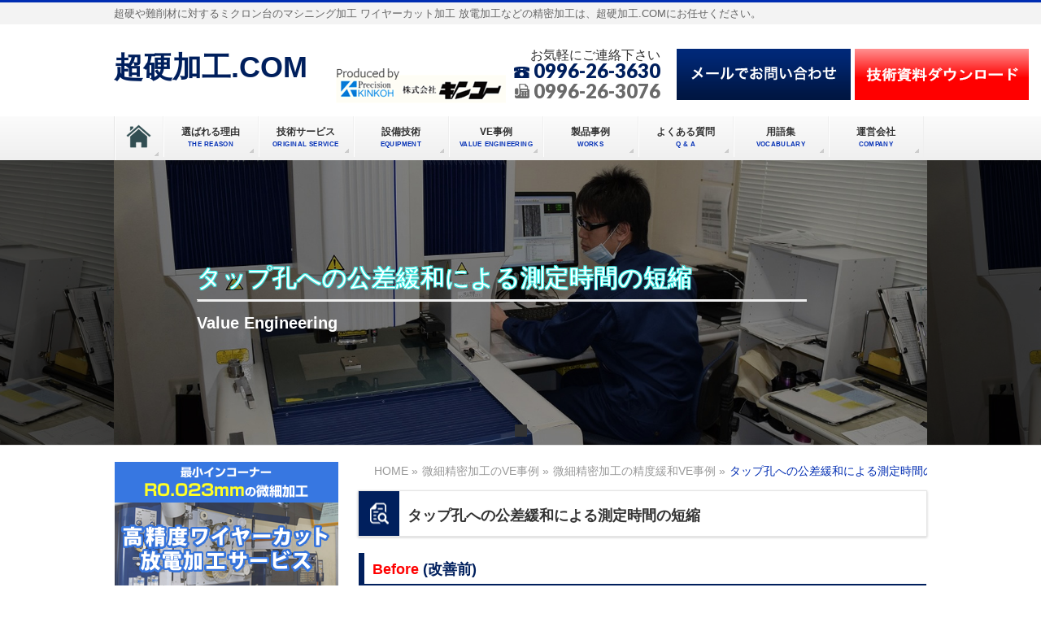

--- FILE ---
content_type: text/html; charset=UTF-8
request_url: https://www.micro-and-precision-products.com/point/%E3%82%BF%E3%83%83%E3%83%97%E5%AD%94%E3%81%B8%E3%81%AE%E5%85%AC%E5%B7%AE%E7%B7%A9%E5%92%8C%E3%81%AB%E3%82%88%E3%82%8B%E6%B8%AC%E5%AE%9A%E6%99%82%E9%96%93%E3%81%AE%E7%9F%AD%E7%B8%AE/
body_size: 18911
content:
<!DOCTYPE html>
<!--[if IE]>
<meta http-equiv="X-UA-Compatible" content="IE=Edge">
<![endif]-->
<!-- <html xmlns:fb="http://ogp.me/ns/fb#" > -->
<html lang="ja">
<head>

<!-- Google Tag Manager -->
<script>(function(w,d,s,l,i){w[l]=w[l]||[];w[l].push({'gtm.start':
new Date().getTime(),event:'gtm.js'});var f=d.getElementsByTagName(s)[0],
j=d.createElement(s),dl=l!='dataLayer'?'&l='+l:'';j.async=true;j.src=
'https://www.googletagmanager.com/gtm.js?id='+i+dl;f.parentNode.insertBefore(j,f);
})(window,document,'script','dataLayer','GTM-KVRPLM4J');</script>
<!-- End Google Tag Manager -->

<meta charset="UTF-8" />
<title>タップ孔への公差緩和による測定時間の短縮 ｜ 精密加工の(株)キンコー｜超硬加工.COM</title>
<link rel="start" href="https://www.micro-and-precision-products.com" title="HOME" />

<!--[if lte IE 8]>
<link rel="stylesheet" type="text/css" media="all" href="https://www.micro-and-precision-products.com/wp-content/themes/biz-vektor-child/style_oldie.css" />
<![endif]-->
<meta id="viewport" name="viewport" content="width=device-width, initial-scale=1">
<!--[if lt IE 9]><script src="https://www.micro-and-precision-products.com/wp-content/themes/biz-vektor/js/html5.js"></script><![endif]-->

<style type="text/css" media="screen">@import "https://www.micro-and-precision-products.com/wp-content/plugins/wp-custom-fields-search/templates/searchforms.css";</style>

<!-- All in One SEO Pack 2.4.3 by Michael Torbert of Semper Fi Web Design[616,654] -->
<meta name="description"  content="超硬加工.COMは超硬、難削材、レアメタルの超精密加工、微細孔加工、微細溝加工についての技術専門サイトです。タップ孔への公差緩和による測定時間の短縮のVE事例をイラストと解説付きで紹介します。" />

<meta name="keywords"  content="精密,微細,加工,タップ,測定" />

<link rel="canonical" href="https://www.micro-and-precision-products.com/point/%e3%82%bf%e3%83%83%e3%83%97%e5%ad%94%e3%81%b8%e3%81%ae%e5%85%ac%e5%b7%ae%e7%b7%a9%e5%92%8c%e3%81%ab%e3%82%88%e3%82%8b%e6%b8%ac%e5%ae%9a%e6%99%82%e9%96%93%e3%81%ae%e7%9f%ad%e7%b8%ae/" />
<!-- /all in one seo pack -->
<link rel='dns-prefetch' href='//fonts.googleapis.com' />
<link rel='dns-prefetch' href='//s.w.org' />
<link rel="alternate" type="application/rss+xml" title="超硬加工.COM &raquo; フィード" href="https://www.micro-and-precision-products.com/feed/" />
<link rel="alternate" type="application/rss+xml" title="超硬加工.COM &raquo; コメントフィード" href="https://www.micro-and-precision-products.com/comments/feed/" />
<style type="text/css">.keyColorBG,.keyColorBGh:hover,.keyColor_bg,.keyColor_bg_hover:hover{background-color: #5ead3c;}.keyColorCl,.keyColorClh:hover,.keyColor_txt,.keyColor_txt_hover:hover{color: #5ead3c;}.keyColorBd,.keyColorBdh:hover,.keyColor_border,.keyColor_border_hover:hover{border-color: #5ead3c;}.color_keyBG,.color_keyBGh:hover,.color_key_bg,.color_key_bg_hover:hover{background-color: #5ead3c;}.color_keyCl,.color_keyClh:hover,.color_key_txt,.color_key_txt_hover:hover{color: #5ead3c;}.color_keyBd,.color_keyBdh:hover,.color_key_border,.color_key_border_hover:hover{border-color: #5ead3c;}</style>
		<script type="text/javascript">
			window._wpemojiSettings = {"baseUrl":"https:\/\/s.w.org\/images\/core\/emoji\/2\/72x72\/","ext":".png","svgUrl":"https:\/\/s.w.org\/images\/core\/emoji\/2\/svg\/","svgExt":".svg","source":{"concatemoji":"https:\/\/www.micro-and-precision-products.com\/wp-includes\/js\/wp-emoji-release.min.js?ver=4.6.29"}};
			!function(e,o,t){var a,n,r;function i(e){var t=o.createElement("script");t.src=e,t.type="text/javascript",o.getElementsByTagName("head")[0].appendChild(t)}for(r=Array("simple","flag","unicode8","diversity","unicode9"),t.supports={everything:!0,everythingExceptFlag:!0},n=0;n<r.length;n++)t.supports[r[n]]=function(e){var t,a,n=o.createElement("canvas"),r=n.getContext&&n.getContext("2d"),i=String.fromCharCode;if(!r||!r.fillText)return!1;switch(r.textBaseline="top",r.font="600 32px Arial",e){case"flag":return(r.fillText(i(55356,56806,55356,56826),0,0),n.toDataURL().length<3e3)?!1:(r.clearRect(0,0,n.width,n.height),r.fillText(i(55356,57331,65039,8205,55356,57096),0,0),a=n.toDataURL(),r.clearRect(0,0,n.width,n.height),r.fillText(i(55356,57331,55356,57096),0,0),a!==n.toDataURL());case"diversity":return r.fillText(i(55356,57221),0,0),a=(t=r.getImageData(16,16,1,1).data)[0]+","+t[1]+","+t[2]+","+t[3],r.fillText(i(55356,57221,55356,57343),0,0),a!=(t=r.getImageData(16,16,1,1).data)[0]+","+t[1]+","+t[2]+","+t[3];case"simple":return r.fillText(i(55357,56835),0,0),0!==r.getImageData(16,16,1,1).data[0];case"unicode8":return r.fillText(i(55356,57135),0,0),0!==r.getImageData(16,16,1,1).data[0];case"unicode9":return r.fillText(i(55358,56631),0,0),0!==r.getImageData(16,16,1,1).data[0]}return!1}(r[n]),t.supports.everything=t.supports.everything&&t.supports[r[n]],"flag"!==r[n]&&(t.supports.everythingExceptFlag=t.supports.everythingExceptFlag&&t.supports[r[n]]);t.supports.everythingExceptFlag=t.supports.everythingExceptFlag&&!t.supports.flag,t.DOMReady=!1,t.readyCallback=function(){t.DOMReady=!0},t.supports.everything||(a=function(){t.readyCallback()},o.addEventListener?(o.addEventListener("DOMContentLoaded",a,!1),e.addEventListener("load",a,!1)):(e.attachEvent("onload",a),o.attachEvent("onreadystatechange",function(){"complete"===o.readyState&&t.readyCallback()})),(a=t.source||{}).concatemoji?i(a.concatemoji):a.wpemoji&&a.twemoji&&(i(a.twemoji),i(a.wpemoji)))}(window,document,window._wpemojiSettings);
		</script>
		<style type="text/css">
img.wp-smiley,
img.emoji {
	display: inline !important;
	border: none !important;
	box-shadow: none !important;
	height: 1em !important;
	width: 1em !important;
	margin: 0 .07em !important;
	vertical-align: -0.1em !important;
	background: none !important;
	padding: 0 !important;
}
</style>
<link rel='stylesheet' id='siteorigin-panels-front-css'  href='https://www.micro-and-precision-products.com/wp-content/plugins/siteorigin-panels/css/front.css?ver=2.4.17' type='text/css' media='all' />
<link rel='stylesheet' id='contact-form-7-css'  href='https://www.micro-and-precision-products.com/wp-content/plugins/contact-form-7/includes/css/styles.css?ver=5.0' type='text/css' media='all' />
<link rel='stylesheet' id='wp-pagenavi-css'  href='https://www.micro-and-precision-products.com/wp-content/plugins/wp-pagenavi/pagenavi-css.css?ver=2.70' type='text/css' media='all' />
<link rel='stylesheet' id='Biz_Vektor_common_style-css'  href='https://www.micro-and-precision-products.com/wp-content/themes/biz-vektor/css/bizvektor_common_min.css?ver=1.8.23' type='text/css' media='all' />
<link rel='stylesheet' id='Biz_Vektor_Design_style-css'  href='https://www.micro-and-precision-products.com/wp-content/themes/biz-vektor/design_skins/002/002.css?ver=1.8.23' type='text/css' media='all' />
<link rel='stylesheet' id='Biz_Vektor_plugin_sns_style-css'  href='https://www.micro-and-precision-products.com/wp-content/themes/biz-vektor/plugins/sns/style_bizvektor_sns.css?ver=4.6.29' type='text/css' media='all' />
<link rel='stylesheet' id='Biz_Vektor_add_web_fonts-css'  href='//fonts.googleapis.com/css?family=Droid+Sans%3A700%7CLato%3A900%7CAnton&#038;ver=4.6.29' type='text/css' media='all' />
<link rel='stylesheet' id='slimbox2-css'  href='https://www.micro-and-precision-products.com/wp-content/plugins/wp-slimbox2/css/slimbox2.css?ver=1.1' type='text/css' media='screen' />
<script type='text/javascript' src='https://www.micro-and-precision-products.com/wp-includes/js/jquery/jquery.js?ver=1.12.4'></script>
<script type='text/javascript' src='https://www.micro-and-precision-products.com/wp-includes/js/jquery/jquery-migrate.min.js?ver=1.4.1'></script>
<script type='text/javascript' src='https://www.micro-and-precision-products.com/wp-content/plugins/wp-slimbox2/javascript/slimbox2.js?ver=2.04'></script>
<script type='text/javascript'>
/* <![CDATA[ */
var slimbox2_options = {"autoload":"1","overlayColor":"#000000","loop":"","overlayOpacity":"0.8","overlayFadeDuration":"400","resizeDuration":"400","resizeEasing":"swing","initialWidth":"250","initialHeight":"250","imageFadeDuration":"400","captionAnimationDuration":"400","caption":"el.title || el.firstChild.alt || el.firstChild.title || el.href || el.href","url":"1","selector":"div.entry-content, div.gallery, div.entry, div.post, div#page, body","counterText":"Image {x} of {y}","closeKeys":"27,88,67","previousKeys":"37,80","nextKeys":"39,78","prev":"https:\/\/www.micro-and-precision-products.com\/wp-content\/plugins\/wp-slimbox2\/images\/default\/prevlabel.gif","next":"https:\/\/www.micro-and-precision-products.com\/wp-content\/plugins\/wp-slimbox2\/images\/default\/nextlabel.gif","close":"https:\/\/www.micro-and-precision-products.com\/wp-content\/plugins\/wp-slimbox2\/images\/default\/closelabel.gif","picasaweb":"","flickr":"","mobile":""};
/* ]]> */
</script>
<script type='text/javascript' src='https://www.micro-and-precision-products.com/wp-content/plugins/wp-slimbox2/javascript/slimbox2_autoload.js?ver=1.0.4b'></script>
<link rel='https://api.w.org/' href='https://www.micro-and-precision-products.com/wp-json/' />
<link rel="EditURI" type="application/rsd+xml" title="RSD" href="https://www.micro-and-precision-products.com/xmlrpc.php?rsd" />
<link rel="wlwmanifest" type="application/wlwmanifest+xml" href="https://www.micro-and-precision-products.com/wp-includes/wlwmanifest.xml" /> 
<link rel='prev' title='表面処理による耐摩耗性の向上' href='https://www.micro-and-precision-products.com/point/%e8%a1%a8%e9%9d%a2%e5%87%a6%e7%90%86%e3%81%ab%e3%82%88%e3%82%8b%e8%80%90%e6%91%a9%e8%80%97%e6%80%a7%e3%81%ae%e5%90%91%e4%b8%8a/' />
<link rel='next' title='面粗度の緩和による工程短縮' href='https://www.micro-and-precision-products.com/point/%e9%9d%a2%e7%b2%97%e5%ba%a6%e3%81%ae%e7%b7%a9%e5%92%8c%e3%81%ab%e3%82%88%e3%82%8b%e5%b7%a5%e7%a8%8b%e7%9f%ad%e7%b8%ae/' />
<link rel='shortlink' href='https://www.micro-and-precision-products.com/?p=4084' />
<link rel="alternate" type="application/json+oembed" href="https://www.micro-and-precision-products.com/wp-json/oembed/1.0/embed?url=https%3A%2F%2Fwww.micro-and-precision-products.com%2Fpoint%2F%25e3%2582%25bf%25e3%2583%2583%25e3%2583%2597%25e5%25ad%2594%25e3%2581%25b8%25e3%2581%25ae%25e5%2585%25ac%25e5%25b7%25ae%25e7%25b7%25a9%25e5%2592%258c%25e3%2581%25ab%25e3%2582%2588%25e3%2582%258b%25e6%25b8%25ac%25e5%25ae%259a%25e6%2599%2582%25e9%2596%2593%25e3%2581%25ae%25e7%259f%25ad%25e7%25b8%25ae%2F" />
<link rel="alternate" type="text/xml+oembed" href="https://www.micro-and-precision-products.com/wp-json/oembed/1.0/embed?url=https%3A%2F%2Fwww.micro-and-precision-products.com%2Fpoint%2F%25e3%2582%25bf%25e3%2583%2583%25e3%2583%2597%25e5%25ad%2594%25e3%2581%25b8%25e3%2581%25ae%25e5%2585%25ac%25e5%25b7%25ae%25e7%25b7%25a9%25e5%2592%258c%25e3%2581%25ab%25e3%2582%2588%25e3%2582%258b%25e6%25b8%25ac%25e5%25ae%259a%25e6%2599%2582%25e9%2596%2593%25e3%2581%25ae%25e7%259f%25ad%25e7%25b8%25ae%2F&#038;format=xml" />
	<script>
		var lightbox_transition = 'elastic';
		var lightbox_speed = 800;
		var lightbox_fadeOut = 300;
		var lightbox_title = false;
		var lightbox_scalePhotos = true;
		var lightbox_scrolling = false;
		var lightbox_opacity = 0.201;
		var lightbox_open = false;
		var lightbox_returnFocus = true;
		var lightbox_trapFocus = true;
		var lightbox_fastIframe = true;
		var lightbox_preloading = true;
		var lightbox_overlayClose = true;
		var lightbox_escKey = false;
		var lightbox_arrowKey = false;
		var lightbox_loop = true;
		var lightbox_closeButton = true;
		var lightbox_previous = "previous";
		var lightbox_next = "next";
		var lightbox_close = "close";
		var lightbox_html = false;
		var lightbox_photo = false;
		var lightbox_width = '';
		var lightbox_height = '';
		var lightbox_innerWidth = 'false';
		var lightbox_innerHeight = 'false';
		var lightbox_initialWidth = '300';
		var lightbox_initialHeight = '100';

		var maxwidth = jQuery(window).width();

		if (maxwidth >768) {
			maxwidth =768;
		}

		var lightbox_maxWidth = 768;
		var lightbox_maxHeight = 500;

		var lightbox_slideshow = false;
		var lightbox_slideshowSpeed = 2500;
		var lightbox_slideshowAuto = true;
		var lightbox_slideshowStart = "start slideshow";
		var lightbox_slideshowStop = "stop slideshow";
		var lightbox_fixed = true;
		var lightbox_top, lightbox_bottom, lightbox_left, lightbox_right;

				lightbox_top = false;
		lightbox_bottom = false;
		lightbox_left = false;
		lightbox_right = false;
		
		var lightbox_reposition = false;
		var lightbox_retinaImage = true;
		var lightbox_retinaUrl = false;
		var lightbox_retinaSuffix = "@2x.$1";
		jQuery(window).load(function() {
			var title;
			jQuery('a.cboxElement').click(function() {
				title = jQuery(this).find('img').attr('alt') && lightbox_title ? jQuery(this).find('img').attr('alt') : '';
				setTimeout(function() {
					jQuery('#cboxContent #cboxTitle').text(title);
				}, 1000);
			});
			jQuery('#cboxNext,#cboxPrevious').click(function() {
				setTimeout(function() {
					var src = jQuery('img.cboxPhoto').attr('src');
					jQuery('a.cboxElement').each(function() {
						if (jQuery(this).attr('href') === src) {
							title = lightbox_title ? jQuery(this).find('img').attr('alt') : '';
							jQuery('#cboxContent #cboxTitle').text(title);
						}
					});
				}, 1000);
			});
			jQuery('body').on('click', '#cboxLoadedContent img', function() {
				setTimeout(function() {
					var src = jQuery('img.cboxPhoto').attr('src');
					jQuery('a.cboxElement').each(function() {
						if (jQuery(this).attr('href') === src) {
							title = lightbox_title ? jQuery(this).find('img').attr('alt') : '';
							jQuery('#cboxContent #cboxTitle').text(title);
						}
					});
				}, 1000);
			});
		});
	</script>
	<!-- [  OGP ] -->
<meta property="og:site_name" content="超硬加工.COM" />
<meta property="og:url" content="https://www.micro-and-precision-products.com/point/%e3%82%bf%e3%83%83%e3%83%97%e5%ad%94%e3%81%b8%e3%81%ae%e5%85%ac%e5%b7%ae%e7%b7%a9%e5%92%8c%e3%81%ab%e3%82%88%e3%82%8b%e6%b8%ac%e5%ae%9a%e6%99%82%e9%96%93%e3%81%ae%e7%9f%ad%e7%b8%ae/" />
<meta property="fb:app_id" content="" />
<meta property="og:type" content="article" />
<meta property="og:title" content="タップ孔への公差緩和による測定時間の短縮 | 超硬加工.COM" />
<meta property="og:description" content="超硬や難削材に対するミクロン台のマシニング加工 ワイヤーカット加工 放電加工などの精密加工は、超硬加工.COMにお任せください。" />
<!-- [ / OGP ] -->
<!--[if lte IE 8]>
<link rel="stylesheet" type="text/css" media="all" href="https://www.micro-and-precision-products.com/wp-content/themes/biz-vektor/design_skins/002/002_oldie.css" />
<![endif]-->
<link rel="pingback" href="https://www.micro-and-precision-products.com/xmlrpc.php" />

<style type="text/css">
/*-------------------------------------------*/
/*	font
/*-------------------------------------------*/
h1,h2,h3,h4,h4,h5,h6,#header #site-title,#pageTitBnr #pageTitInner #pageTit,#content .leadTxt,#sideTower .localHead {font-family: "ヒラギノ角ゴ Pro W3","Hiragino Kaku Gothic Pro","メイリオ",Meiryo,Osaka,"ＭＳ Ｐゴシック","MS PGothic",sans-serif; }
#pageTitBnr #pageTitInner #pageTit { font-weight:lighter; }
#gMenu .menu li a strong {font-family: "ヒラギノ角ゴ Pro W3","Hiragino Kaku Gothic Pro","メイリオ",Meiryo,Osaka,"ＭＳ Ｐゴシック","MS PGothic",sans-serif; }
</style>
<link rel="stylesheet" href="https://www.micro-and-precision-products.com/wp-content/themes/biz-vektor-child/style.css" type="text/css" media="all" />
<style type="text/css">
@media (min-width: 970px) {

/*1カラム幅*/
.page-template-page-onecolumn #main #container {
width:800px;
}
}

/*1カラムヘッダー部なし*/
.page-template-page-onecolumn #headerTop,
.page-template-page-onecolumn #header{
display:none;
}

/*1カラム　ページタイトルなし*/
.page-template-page-onecolumn #pageTitBnr{
display:none;
}

/*1カラム　パンくずリストなし*/
.page-template-page-onecolumn #panList{
display:none;
}</style>
	<script type="text/javascript" src="https://ajax.googleapis.com/ajax/libs/jquery/1.9.1/jquery.min.js"></script>
<script type="text/javascript">
$(function(){
	$('a[href^=#]').click(function(){
		var speed = 800;
		var href= $(this).attr("href");
		var target = $(href == "#" || href == "" ? 'html' : href);
		var position = target.offset().top;
		$("html, body").animate({scrollTop:position}, speed, "swing");
		return false;
	});
});
</script>
<script type="text/javascript" src="https://www.micro-and-precision-products.com/wp-content/themes/biz-vektor/js/jquery.matchHeight.js"></script>
<script>
$(function(){
	 $('.entryTxtBox').matchHeight();
	 $('.content ul.campany li.campany').matchHeight();
	 $('.content ul.bunrui li.bunrui').matchHeight();
	 $('.content ul.campany li.campany h5').matchHeight();
});
</script>
<script>
$(function(){
    $setElm = $('.wideslider');
    baseWidth = 1000;
    baseHeight = 350;
    minWidth = 320;

    slideSpeed = 700;
    delayTime = 5000;
    easing = 'linear';
    autoPlay = '0'; // notAutoPlay = '0'

    flickMove = '0'; // notFlick = '0'

    btnOpacity = 0.5;
    pnOpacity = 0.5;

    ua = navigator.userAgent;

    $(window).load(function(){
        $setElm.find('img').css({display:'block'});
        $setElm.each(function(){
            var targetObj = $(this),
            wsSetTimer;

            targetObj.children('ul').wrapAll('<div class="wideslider_base"><div class="wideslider_wrap"></div><div class="slider_prev"></div><div class="slider_next"></div></div>');

            var findBase = targetObj.find('.wideslider_base'),
            findWrap = targetObj.find('.wideslider_wrap'),
            findPrev = targetObj.find('.slider_prev'),
            findNext = targetObj.find('.slider_next');

            var pagination = $('<div class="pagination"></div>');
            targetObj.append(pagination);

            var baseList = findWrap.find('li'),
            baseListLink = findWrap.find('li').children('a'),
            baseListCount = findWrap.find('li').length;

            baseList.each(function(i){
                $(this).css({width:(baseWidth),height:(baseHeight)});
                pagination.append('<a href="javascript:void(0);" class="pn'+(i+1)+'"></a>');
            });

            var findPagi = targetObj.find('.pagination');

            setSlide();
            function setSlide(){
                windowWidth = $(window).width();
                findList = findWrap.find('li');
                setParts = (findBase,findWrap,findPrev,findNext,$setElm);

                setWrapLeft = parseInt(findWrap.css('left'));
                setlistWidth = findList.find('img').width();
                setLeft = setWrapLeft / setlistWidth;

                if(windowWidth < baseWidth){
                    if(windowWidth > minWidth){
                        findList.css({width:(windowWidth)});
                        var reImgHeight = findList.find('img').height();
                        findList.css({height:(reImgHeight)});
                        setParts.css({height:(reImgHeight)});
                    } else if(windowWidth <= minWidth){
                        findList.css({width:(minWidth)});
                        var reImgHeight = findList.find('img').height();
                        findList.css({height:(reImgHeight)});
                        setParts.css({height:(reImgHeight)});
                    }
                } else if(windowWidth >= baseWidth){
                    findList.css({width:(baseWidth),height:(baseHeight)});
                    setParts.css({height:(baseHeight)});
                }

                setWidth = findList.find('img').width();
                setHeight = findList.find('img').height();
                baseWrapWidth = (setWidth)*(baseListCount);

                ulCount = findWrap.find('ul').length;
                if(ulCount == 1){
                    var makeClone = findWrap.children('ul');
                    makeClone.clone().prependTo(findWrap);
                    makeClone.clone().appendTo(findWrap);
                    findWrap.children('ul').eq('1').addClass('mainList');
                    var mainList = findWrap.find('.mainList').children('li');
                    mainList.eq('0').addClass('mainActive')

                    allListCount = findWrap.find('li').length;
                }
                allLWrapWidth = (setWidth)*(allListCount),
                posAdjust = ((windowWidth)-(setWidth))/2;

                findBase.css({left:(posAdjust),width:(setWidth),height:(setHeight)});
                findPrev.css({left:-(posAdjust),width:(posAdjust),height:(setHeight),opacity:(btnOpacity)});
                findNext.css({right:-(posAdjust),width:(posAdjust),height:(setHeight),opacity:(btnOpacity)});

                findWrap.css({width:(allLWrapWidth),height:(setHeight)});
                findWrap.children('ul').css({width:(baseWrapWidth),height:(setHeight)});

                posResetNext = -(baseWrapWidth)*2,
                posResetPrev = -(baseWrapWidth)+(setWidth);

                adjLeft = setWidth * setLeft;
                findWrap.css({left:(adjLeft)});

            }
            findWrap.css({left:-(baseWrapWidth)});

            var pnPoint = pagination.children('a'),
            pnFirst = pagination.children('a:first'),
            pnLast = pagination.children('a:last'),
            pnCount = pagination.children('a').length;

            if(ua.search(/iPhone/) != -1 || ua.search(/iPad/) != -1 || ua.search(/iPod/) != -1 || ua.search(/Android/) != -1){
                pnPoint.css({opacity:(pnOpacity)});
            } else {
                pnPoint.css({opacity:(pnOpacity)}).hover(function(){
                    $(this).stop().animate({opacity:'1'},300);
                }, function(){
                    $(this).stop().animate({opacity:(pnOpacity)},300);
                });
            }

            pnFirst.addClass('active');
            pnPoint.click(function(){
                if(autoPlay == '1'){clearInterval(wsSetTimer);}
                var setNum = pnPoint.index(this),
                moveLeft = ((setWidth)*(setNum))+baseWrapWidth;
                findWrap.stop().animate({left: -(moveLeft)},slideSpeed,easing);
                pnPoint.removeClass('active');
                $(this).addClass('active');
                activePos();
                if(autoPlay == '1'){wsTimer();}
            });

            if(autoPlay == '1'){wsTimer();}

            function wsTimer(){
                wsSetTimer = setInterval(function(){
                    findNext.click();
                },delayTime);
            }
            findNext.click(function(){
                findWrap.not(':animated').each(function(){
                    if(autoPlay == '1'){clearInterval(wsSetTimer);}
                    var posLeft = parseInt($(findWrap).css('left')),
                    moveLeft = ((posLeft)-(setWidth));
                    findWrap.stop().animate({left:(moveLeft)},slideSpeed,easing,function(){
                        var adjustLeft = parseInt($(findWrap).css('left'));
                        if(adjustLeft <= posResetNext){
                            findWrap.css({left: -(baseWrapWidth)});
                        }
                    });

                    var pnPointActive = pagination.children('a.active');
                    pnPointActive.each(function(){
                        var pnIndex = pnPoint.index(this),
                        listCount = pnIndex+1;
                        if(pnCount == listCount){
                            pnPointActive.removeClass('active');
                            pnFirst.addClass('active');
                        } else {
                            pnPointActive.removeClass('active').next().addClass('active');
                        }
                    });
                    activePos();

                    if(autoPlay == '1'){wsTimer();}
                });
            }).hover(function(){
                $(this).stop().animate({opacity:((btnOpacity)+0.1)},100);
            }, function(){
                $(this).stop().animate({opacity:(btnOpacity)},100);
            });

            findPrev.click(function(){
                findWrap.not(':animated').each(function(){
                    if(autoPlay == '1'){clearInterval(wsSetTimer);}

                    var posLeft = parseInt($(findWrap).css('left')),
                    moveLeft = ((posLeft)+(setWidth));
                    findWrap.stop().animate({left:(moveLeft)},slideSpeed,easing,function(){
                        var adjustLeft = parseInt($(findWrap).css('left')),
                        adjustLeftPrev = (posResetNext)+(setWidth);
                        if(adjustLeft >= posResetPrev){
                            findWrap.css({left: (adjustLeftPrev)});
                        }
                    });

                    var pnPointActive = pagination.children('a.active');
                    pnPointActive.each(function(){
                        var pnIndex = pnPoint.index(this),
                        listCount = pnIndex+1;
                        if(1 == listCount){
                            pnPointActive.removeClass('active');
                            pnLast.addClass('active');
                        } else {
                            pnPointActive.removeClass('active').prev().addClass('active');
                        }
                    });
                    activePos();

                    if(autoPlay == '1'){wsTimer();}
                });
            }).hover(function(){
                $(this).stop().animate({opacity:((btnOpacity)+0.1)},100);
            }, function(){
                $(this).stop().animate({opacity:(btnOpacity)},100);
            });

            function activePos(){
                var posActive = findPagi.find('a.active');
                posActive.each(function(){
                    var posIndex = pnPoint.index(this),
                    setMainList = findWrap.find('.mainList').children('li');
                    setMainList.removeClass('mainActive').eq(posIndex).addClass('mainActive');
                });
            }

            $(window).on('resize',function(){
                if(autoPlay == '1'){clearInterval(wsSetTimer);}
                setSlide();
                if(autoPlay == '1'){wsTimer();}
            }).resize();

            if(flickMove == '1'){
                var isTouch = ('ontouchstart' in window);
                findWrap.on(
                    {'touchstart mousedown': function(e){
                        if(findWrap.is(':animated')){
                            e.preventDefault();
                        } else {
                            if(autoPlay == '1'){clearInterval(wsSetTimer);}
                            if(!(ua.search(/iPhone/) != -1 || ua.search(/iPad/) != -1 || ua.search(/iPod/) != -1 || ua.search(/Android/) != -1)){
                                e.preventDefault();
                            }
                            this.pageX = (isTouch ? event.changedTouches[0].pageX : e.pageX);
                            this.leftBegin = parseInt($(this).css('left'));
                            this.left = parseInt($(this).css('left'));
                            this.touched = true;
                        }
                    },'touchmove mousemove': function(e){
                        if(!this.touched){return;}
                        e.preventDefault();
                        this.left = this.left - (this.pageX - (isTouch ? event.changedTouches[0].pageX : e.pageX) );
                        this.pageX = (isTouch ? event.changedTouches[0].pageX : e.pageX);
                        $(this).css({left:this.left});
                    },'touchend mouseup mouseout': function(e){
                        if (!this.touched) {return;}
                        this.touched = false;

                        var setThumbLiActive = pagination.children('a.active'),
                        listWidth = parseInt(baseList.css('width')),leftMax = -((listWidth)*((baseListCount)-1));

                        if(((this.leftBegin)-30) > this.left && (!((this.leftBegin) === (leftMax)))){
                            $(this).stop().animate({left:((this.leftBegin)-(listWidth))},slideSpeed,easing,function(){
                                var adjustLeft = parseInt($(findWrap).css('left'));
                                if(adjustLeft <= posResetNext){
                                    findWrap.css({left: -(baseWrapWidth)});
                                }
                            });

                            setThumbLiActive.each(function(){
                                var pnIndex = pnPoint.index(this),
                                listCount = pnIndex+1;
                                if(pnCount == listCount){
                                    setThumbLiActive.removeClass('active');
                                    pnFirst.addClass('active');
                                } else {
                                    setThumbLiActive.removeClass('active').next().addClass('active');
                                }
                            });
                            activePos();
                        } else if(((this.leftBegin)+30) < this.left && (!((this.leftBegin) === 0))){
                            $(this).stop().animate({left:((this.leftBegin)+(listWidth))},slideSpeed,easing,function(){
                                var adjustLeft = parseInt($(findWrap).css('left')),
                                adjustLeftPrev = (posResetNext)+(setWidth);
                                if(adjustLeft >= posResetPrev){
                                    findWrap.css({left: (adjustLeftPrev)});
                                }
                            });
                            setThumbLiActive.each(function(){
                                var pnIndex = pnPoint.index(this),
                                listCount = pnIndex+1;
                                if(1 == listCount){
                                    setThumbLiActive.removeClass('active');
                                    pnLast.addClass('active');
                                } else {
                                    setThumbLiActive.removeClass('active').prev().addClass('active');
                                }
                            });
                            activePos();
                        } else {
                            $(this).stop().animate({left:(this.leftBegin)},slideSpeed,easing);
                        }
                        compBeginLeft = this.leftBegin;
                        compThisLeft = this.left;
                        baseListLink.click(function(e){
                            if(!(compBeginLeft == compThisLeft)){
                                e.preventDefault();
                            }
                        });
                        if(autoPlay == '1'){wsTimer();}
                    }
                });
            }
            setTimeout(function(){setSlide();},500);
        });
    });
});
</script>
</head>

<body class="single single-point postid-4084 two-column left-sidebar">

<!-- Google Tag Manager (noscript) -->
<noscript><iframe src="https://www.googletagmanager.com/ns.html?id=GTM-KVRPLM4J"
height="0" width="0" style="display:none;visibility:hidden"></iframe></noscript>
<!-- End Google Tag Manager (noscript) -->

<div id="fb-root"></div>

<div id="wrap">

<!--[if lte IE 8]>
<div id="eradi_ie_box">
<div class="alert_title">ご利用の <span style="font-weight: bold;">Internet Exproler</span> は古すぎます。</div>
<p>あなたがご利用の Internet Explorer はすでにサポートが終了しているため、正しい表示・動作を保証しておりません。<br />
古い Internet Exproler はセキュリティーの観点からも、<a href="https://www.microsoft.com/ja-jp/windows/lifecycle/iesupport/" target="_blank" >新しいブラウザに移行する事が強く推奨されています。</a><br />
<a href="http://windows.microsoft.com/ja-jp/internet-explorer/" target="_blank" >最新のInternet Exproler</a> や <a href="https://www.microsoft.com/ja-jp/windows/microsoft-edge" target="_blank" >Edge</a> を利用するか、<a href="https://www.google.co.jp/chrome/browser/index.html" target="_blank">Chrome</a> や <a href="https://www.mozilla.org/ja/firefox/new/" target="_blank">Firefox</a> など、より早くて快適なブラウザをご利用ください。</p>
</div>
<![endif]-->

<!-- [ #headerTop ] -->
<div id="headerTop">
<div class="innerBox">
<div id="site-description">超硬や難削材に対するミクロン台のマシニング加工 ワイヤーカット加工 放電加工などの精密加工は、超硬加工.COMにお任せください。</div>
</div>
</div><!-- [ /#headerTop ] -->

<!-- [ #header ] -->
<div id="header">
<div id="headerInner" class="innerBox">
<!-- [ #headLogo ] -->
<div id="site-title">
<a href="https://www.micro-and-precision-products.com/" title="超硬加工.COM" rel="home">
超硬加工.COM</a>
</div>
<!-- [ /#headLogo ] -->

</div>
<!-- #headerInner -->

<!-- [ #headContact ] -->
<div id="headContact" class="itemClose" onclick="showHide('headContact');">
<div id="headlogo"><img src="/wp-content/uploads/2017/10/logo-1.png" alt="超硬加工.COM" /></div><div id="headContactInner">
<div id="headContactTxt">お気軽にご連絡下さい</div>
<div id="headContactTel"><img src="/image/common/icontel.png" alt=""> 0996-26-3630</div>
<div id="headContactFax"><img src="/image/common/iconfax.png" alt=""> 0996-26-3076</div>
</div>
<div id="headContactBtn"><a href="/download/"><img src="/image/common/download-btn.png" alt=""></a></div>
<div id="headContactBtn"><a href="/contact/"><img src="/image/common/btncontact3.png" alt=""></a></div>
</div>
<!-- [ /#headContact ] -->

</div>
<!-- [ /#header ] -->


<!-- [ #gMenu ] -->
<div id="gMenu" class="itemClose">
<div id="gMenuInner" class="innerBox">
<h3 class="assistive-text" onclick="showHide('gMenu');"><span>MENU</span></h3>
<div class="skip-link screen-reader-text">
	<a href="#content" title="メニューを飛ばす">メニューを飛ばす</a>
</div>
<div class="menu-%e3%83%98%e3%83%83%e3%83%80%e3%83%bc%e3%83%8a%e3%83%93%e3%82%b2%e3%83%bc%e3%82%b7%e3%83%a7%e3%83%b3-container"><ul id="menu-%e3%83%98%e3%83%83%e3%83%80%e3%83%bc%e3%83%8a%e3%83%93%e3%82%b2%e3%83%bc%e3%82%b7%e3%83%a7%e3%83%b3" class="menu"><li id="menu-item-39" class="home menu-item menu-item-type-post_type menu-item-object-page"><a href="https://www.micro-and-precision-products.com/"><strong><img src="/image/common/home.png" alt=""></strong></a></li>
<li id="menu-item-2996" class="small menu-item menu-item-type-custom menu-item-object-custom"><a href="/thereason/"><strong>選ばれる理由</strong><span>THE REASON</span></a></li>
<li id="menu-item-918" class="small menu-item menu-item-type-custom menu-item-object-custom"><a href="/service"><strong>技術サービス</strong><span>ORIGINAL SERVICE</span></a></li>
<li id="menu-item-1323" class="small menu-item menu-item-type-custom menu-item-object-custom"><a href="/facilities"><strong>設備技術</strong><span>EQUIPMENT</span></a></li>
<li id="menu-item-377" class="small menu-item menu-item-type-custom menu-item-object-custom"><a href="/point"><strong>VE事例</strong><span>VALUE ENGINEERING</span></a></li>
<li id="menu-item-376" class="small menu-item menu-item-type-custom menu-item-object-custom"><a href="/product"><strong>製品事例</strong><span>WORKS</span></a></li>
<li id="menu-item-917" class="small menu-item menu-item-type-custom menu-item-object-custom"><a href="/qa"><strong>よくある質問</strong><span>Q &#038; A</span></a></li>
<li id="menu-item-378" class="small menu-item menu-item-type-custom menu-item-object-custom"><a href="/glossary"><strong>用語集</strong><span>VOCABULARY</span></a></li>
<li id="menu-item-379" class="small menu-item menu-item-type-custom menu-item-object-custom"><a target="_blank" href="https://www.precision-kinkoh.com/"><strong>運営会社</strong><span>COMPANY</span></a></li>
</ul></div>
</div><!-- [ /#gMenuInner ] -->
</div>
<!-- [ /#gMenu ] -->

<div style='width:100%;max-width:1000px;text-align:center;margin:0 auto;'><img id='topMainBnrDummy' style='width:100%' src='https://www.micro-and-precision-products.com/wp-content/uploads/2017/10/7-3.jpg' alt='' /></div><div class='wideslider'><ul><li><img src='https://www.micro-and-precision-products.com/wp-content/uploads/2017/10/7-3.jpg' alt='' /></li></ul></div>
<div id="pageTitBnr">
<div class="innerBox">
<div id="pageTitInner">
<div id="pageTit">
タップ孔への公差緩和による測定時間の短縮<hr><h5>Value Engineering</h5></div>
</div><!-- [ /#pageTitInner ] -->
</div>
</div><!-- [ /#pageTitBnr ] -->

<div id="main">
<!-- [ #container ] -->
<div id="container" class="innerBox">
	<!-- [ #content ] -->
	<div id="content" class="content">
	<!-- [ #panList ] --><div id="panList"><div id="panListInner" class="innerBox"><ul><li id="panHome"><a href="https://www.micro-and-precision-products.com"><span>HOME</span></a> &raquo; </li><li itemscope itemtype="http://data-vocabulary.org/Breadcrumb"><a href="https://www.micro-and-precision-products.com/point/" itemprop="url"><span itemprop="title">微細精密加工のVE事例</span></a> &raquo; </li><li itemscope itemtype="http://data-vocabulary.org/Breadcrumb"><a href="https://www.micro-and-precision-products.com/point-class/cat3/" itemprop="url"><span itemprop="title">微細精密加工の精度緩和VE事例</span></a> &raquo; </li><li><span>タップ孔への公差緩和による測定時間の短縮</span></li></ul><br></ul></div>
</div>
<!-- [ /#panList ] -->
	<h3 class="topTitle toptechnical">タップ孔への公差緩和による測定時間の短縮</h3>
<!-- [ #post- ] -->
<div id="post-4084" class="post-4084 point type-point status-publish hentry point-class-cat3">
			<div class="entry-content post-content">
		<h4 class="topTitle" id="" ><font style="color:red">Before</font>  <smal>(改善前)</smal></h4>
		  <div class="costReductionBox">

                        <img src="https://www.micro-and-precision-products.com/wp-content/uploads/2017/10/7-3-4-1-1.jpg" alt="" title="7-3-4-1" class="reviewImage" />

            <p>精密加工品を組み立てるためのタップ孔を複数箇所に開けるような製品を作る際、それぞれのタップ孔の間隔に対して寸法公差が指定されている場合があります。しかし、タップ孔はらせん形状であるため、測定点を決めることが難しいです。そのため、タップ孔の寸法公差の測定は難しく検査時間が多くかかってしまいます。</p>

          </div>

          <p class="underArrow">V</p>

		<h4 class="topTitle" id="" ><font style="color:blue">After</font>  <smal>(改善後)</smal></h4>
          <div class="costReductionBox">

                        <img src="https://www.micro-and-precision-products.com/wp-content/uploads/2017/10/7-3-4-2-1.jpg" alt="" title="7-3-4-2" class="reviewImage" />

            <p>タップ孔は通常クリアランスが大きいため、寸法公差の測定を行うには時間が掛かってしまいます。そこで、タップ孔にかかっている寸法公差を一般公差に緩和することで、測定時間を短縮することができます。仕様上問題が無ければ、寸法公差を取り除くことでリードタイム短縮によるコストダウンを実現させることができます。</p>

          </div>

          <div class="reviewText">
            <h4>POINT(要約)</h4>
            図面に対して余分な精度が入っているケースがよくあります。本当に必要な箇所に対しては、もちろん寸法精度を持たせなければなりませんが、仕様上問題ない箇所には一般公差で図面指示をすることでリードタイム短縮によるコストダウンや納期短縮を実現することができます。          </div>
		
		<div class="entry-utility">
					</div>
		<!-- .entry-utility -->

	</div><!-- .entry-content -->




					<h4 class="contentTitle" id="cat3" class=""><a href="https://www.micro-and-precision-products.com/point-class/cat3/">微細精密加工の精度緩和VE事例</a></h4>
					
	<ul style="margin-bottom: 50px !important;">
			  <li>
              <a href="https://www.micro-and-precision-products.com/point/%e7%a0%94%e5%89%8a%e6%8c%87%e7%a4%ba%e3%81%ae%e7%b7%a9%e5%92%8c%e3%81%ab%e3%82%88%e3%82%8b%e3%82%b3%e3%82%b9%e3%83%88%e3%83%80%e3%82%a6%e3%83%b3/">
              	研削指示の緩和によるコストダウン              </a>
          </li>
			  <li>
              <a href="https://www.micro-and-precision-products.com/point/r%e5%bd%a2%e7%8a%b6%e5%8a%a0%e5%b7%a5%e3%81%ae%e7%b2%be%e5%ba%a6%e7%b7%a9%e5%92%8c%e3%81%ab%e3%82%88%e3%82%8b%e5%8a%a0%e5%b7%a5%e6%99%82%e9%96%93%e7%9f%ad%e7%b8%ae/">
              	R形状加工の精度緩和による加工時間短縮              </a>
          </li>
			  <li>
              <a href="https://www.micro-and-precision-products.com/point/%e9%9d%a2%e7%b2%97%e5%ba%a6%e3%81%ae%e7%b7%a9%e5%92%8c%e3%81%ab%e3%82%88%e3%82%8b%e5%b7%a5%e7%a8%8b%e7%9f%ad%e7%b8%ae/">
              	面粗度の緩和による工程短縮              </a>
          </li>
			  <li>
              <a href="https://www.micro-and-precision-products.com/point/%e3%82%bf%e3%83%83%e3%83%97%e5%ad%94%e3%81%b8%e3%81%ae%e5%85%ac%e5%b7%ae%e7%b7%a9%e5%92%8c%e3%81%ab%e3%82%88%e3%82%8b%e6%b8%ac%e5%ae%9a%e6%99%82%e9%96%93%e3%81%ae%e7%9f%ad%e7%b8%ae/">
              	タップ孔への公差緩和による測定時間の短縮              </a>
          </li>
	    </ul>
<br><br>
<div class="so-panel">
<h1 class="contentTitle" id="cat5" class="">VE事例</h1>
	<ul class="bunrui">
								<li class="bunrui2">
			<h5>微細精密加工の形状変更VE事例</h5>
			<a href="https://www.micro-and-precision-products.com/point-class/cat1/">
						<img src="https://www.micro-and-precision-products.com/wp-content/uploads/2017/10/7-1.jpg" />
						</a>
			</li>
								<li class="bunrui2">
			<h5>微細精密加工の材質変更VE事例</h5>
			<a href="https://www.micro-and-precision-products.com/point-class/cat2/">
						<img src="https://www.micro-and-precision-products.com/wp-content/uploads/2017/10/7-2.jpg" />
						</a>
			</li>
								<li class="bunrui2">
			<h5>微細精密加工の精度緩和VE事例</h5>
			<a href="https://www.micro-and-precision-products.com/point-class/cat3/">
						<img src="https://www.micro-and-precision-products.com/wp-content/uploads/2017/10/7-3.jpg" />
						</a>
			</li>
								<li class="bunrui2">
			<h5>微細精密加工の長寿命化VE事例</h5>
			<a href="https://www.micro-and-precision-products.com/point-class/cat4/">
						<img src="https://www.micro-and-precision-products.com/wp-content/uploads/2017/10/7-4.jpg" />
						</a>
			</li>
								<li class="bunrui2">
			<h5>微細精密加工のその他VE事例</h5>
			<a href="https://www.micro-and-precision-products.com/point-class/cat5/">
						<img src="https://www.micro-and-precision-products.com/wp-content/uploads/2017/10/7-5.jpg" />
						</a>
			</li>
			</ul>
</div>


<!-- 仮でコンテンツ表示 -->
<br><br><br><br>


</div>
<!-- [ /#post- ] -->


<div id="comments">





</div><!-- #comments -->



</div>
<!-- [ /#content ] -->

<!-- [ #sideTower ] -->
<div id="sideTower" class="sideTower">
<div class="sideWidget widget widget_sp_image" id="widget_sp_image-26"><a href="/mapp-wirecut/#head_wirecut" target="_self" class="widget_sp_image-image-link"><img width="275" height="200" alt="高精度ワイヤーカット加工サービス" class="attachment-full" style="max-width: 100%;" src="https://www.micro-and-precision-products.com/wp-content/uploads/2020/09/side_wire_new.png" /></a></div><div class="sideWidget widget widget_sp_image" id="widget_sp_image-27"><a href="https://www.micro-and-precision-products.com/mapp-finehole/#head_wirecut" target="_self" class="widget_sp_image-image-link"><img width="275" height="200" class="attachment-full" style="max-width: 100%;" src="https://www.micro-and-precision-products.com/wp-content/uploads/2019/06/side_finefole.png" /></a></div><div class="sideWidget widget widget_sp_image" id="widget_sp_image-16"><a href="https://ultra-precision-kinkoh.com/development-and-design/" target="_self" class="widget_sp_image-image-link"><img width="275" height="200" class="attachment-full" style="max-width: 100%;" src="https://www.micro-and-precision-products.com/wp-content/uploads/2016/07/service275.png" /></a></div><div class="sideWidget widget widget_sp_image" id="widget_sp_image-28"><a href="https://precision-nozzle.com/" target="_self" class="widget_sp_image-image-link"><img width="275" height="200" class="attachment-full" style="max-width: 100%;" src="https://www.micro-and-precision-products.com/wp-content/uploads/2020/09/nozzle-link_275.jpg" /></a></div><div class="sideWidget widget widget_sp_image" id="widget_sp_image-29"><a href="https://ultra-precision-kinkoh.com/" target="_blank" class="widget_sp_image-image-link"><img width="275" height="172" class="attachment-full" style="max-width: 100%;" src="https://www.micro-and-precision-products.com/wp-content/uploads/2023/10/ultra-precision-kinkoh-bnr..jpg" /></a></div><div class="localSection sideWidget">
	<div class="sectionBox">
		<h3 class="localHead">技術サービス</h3>
		<ul class="localNavi">
<li>
<a href="https://www.micro-and-precision-products.com/service/%e7%89%b9%e6%ae%8a%e5%bd%a2%e7%8a%b6%e3%81%ae%e5%be%ae%e7%b4%b0%e7%b2%be%e5%af%86%e5%8a%a0%e5%b7%a5/">
特殊形状の微細精密加工</a>
</li>
<li>
<a href="https://www.micro-and-precision-products.com/service/%e7%b2%be%e5%af%86%e5%be%ae%e7%b4%b0%e9%83%a8%e5%93%81%e3%81%ae%e6%8e%a5%e7%9d%80%e5%8a%a0%e5%b7%a5/">
精密微細部品の接着加工</a>
</li>
<li>
<a href="https://www.micro-and-precision-products.com/service/%e3%82%bb%e3%83%a9%e3%83%9f%e3%83%83%e3%82%af%e3%82%b9%e3%80%81%e6%a8%b9%e8%84%82%e3%81%ae%e5%be%ae%e7%b4%b0%e7%b2%be%e5%af%86%e5%8a%a0%e5%b7%a5/">
セラミックス、樹脂の微細精密加工</a>
</li>
</ul>
</div><!-- [ /#sectionBox ] -->
</div><!-- [ /#localSection sideWidget ] --><div class="localSection sideWidget">
	<div class="sectionBox">
		<h3 class="localHead">設備技術</h3>
		<ul class="localNavi">
<li>
<a href="https://www.micro-and-precision-products.com/facilities/20%e5%8f%b0%e4%bb%a5%e4%b8%8a%e3%81%ae%e6%94%be%e9%9b%bb%e5%8a%a0%e5%b7%a5%e6%a9%9f%e3%81%ab%e3%82%88%e3%82%8b%e5%be%ae%e7%b4%b0%e6%94%be%e9%9b%bb%e5%8a%a0%e5%b7%a5/">
20台以上の放電加工機による微細放電加工</a>
</li>
<li>
<a href="https://www.micro-and-precision-products.com/facilities/cnc%e7%a0%94%e5%89%8a%e7%9b%a4%e3%81%ab%e3%82%88%e3%82%8b%e9%ab%98%e7%b2%be%e5%ba%a6%e9%87%91%e5%9e%8b%e3%80%81%e7%b2%be%e5%af%86%e9%83%a8%e5%93%81%e3%81%ae%e7%a0%94%e5%89%8a%e5%8a%a0%e5%b7%a5/">
CNC研削盤による高精度金型、精密部品の研削加工</a>
</li>
<li>
<a href="https://www.micro-and-precision-products.com/facilities/%e9%ab%98%e9%80%9f%e5%be%ae%e7%b4%b0%e5%8a%a0%e5%b7%a5%e8%a8%ad%e5%82%99%e3%81%ab%e3%82%88%e3%82%8b%e9%ab%98%e7%b2%be%e5%ba%a6%e7%b2%be%e5%af%86%e5%88%87%e5%89%8a%e5%8a%a0%e5%b7%a5/">
高速微細加工設備による高精度精密切削加工</a>
</li>
</ul>
</div><!-- [ /#sectionBox ] -->
</div><!-- [ /#localSection sideWidget ] --><div class="localSection sideWidget">
	<div class="sectionBox">
		<h3 class="localHead">本サイトが選ばれる理由</h3>
		<ul class="localNavi">
<li>
<a href="https://www.micro-and-precision-products.com/thereason/%e6%9c%80%e5%b0%8f%e3%82%a4%e3%83%b3%e3%82%b3%e3%83%bc%e3%83%8a%e3%83%bcr5%ce%bcm%e3%81%ae%e5%9e%8b%e5%bd%ab%e3%82%8a%e6%94%be%e9%9b%bb%e5%8a%a0%e5%b7%a5%e3%81%a8%e9%ab%98%e7%b2%be%e5%ba%a6%e9%8f%a1/">
最小インコーナーR5μmの型彫り放電加工と高精度鏡面加工仕上げ</a>
</li>
<li>
<a href="https://www.micro-and-precision-products.com/thereason/%e6%9c%80%e5%b0%8f%e3%82%a4%e3%83%b3%e3%82%b3%e3%83%bc%e3%83%8a%e3%83%bcr0-023mm%e3%80%81%e9%9d%a2%e7%b2%97%e3%81%95ra0-04%ce%bcm%e3%81%ae%e8%b6%85%e5%be%ae%e7%b4%b0%e3%83%af%e3%82%a4%e3%83%a4/">
最小インコーナーR0.023mm、面粗さRa0.04μmの超微細ワイヤー放電加工</a>
</li>
<li>
<a href="https://www.micro-and-precision-products.com/thereason/%e5%85%ac%e5%b7%ae%c2%b11%ce%bcm%e4%bb%a5%e4%b8%8b%e3%81%ae%e9%ab%98%e7%b2%be%e5%ba%a6%e5%be%ae%e7%b4%b0%e3%83%9e%e3%82%b7%e3%83%8b%e3%83%b3%e3%82%b0%e5%8a%a0%e5%b7%a5/">
公差±1μm以下の高精度微細マシニング加工</a>
</li>
<li>
<a href="https://www.micro-and-precision-products.com/thereason/%e8%b6%85%e7%a1%ac%e5%90%88%e9%87%91%e3%80%81%e9%9b%a3%e5%89%8a%e6%9d%90%e3%80%81%e3%83%ac%e3%82%a2%e3%83%a1%e3%82%bf%e3%83%ab%e3%81%b8%e3%81%ae%e8%b6%85%e7%b2%be%e5%af%86%e5%8a%a0%e5%b7%a5/">
半導体・医療機器関連の超硬合金、難削材、レアメタルへの超精密加工</a>
</li>
<li>
<a href="https://www.micro-and-precision-products.com/thereason/%e6%9c%80%e5%b0%8f%e9%9b%bb%e6%a5%b5%e5%be%84%cf%860-03%e3%81%ab%e3%82%88%e3%82%8b%e3%83%94%e3%83%83%e3%83%81%e7%b2%be%e5%ba%a6%c2%b13%ce%bcm%e3%81%ae%e9%ab%98%e7%b2%be%e5%ba%a6%e5%be%ae%e7%b4%b0/">
最小電極径φ0.03によるピッチ精度±2μmの高精度 細穴放電加工</a>
</li>
</ul>
</div><!-- [ /#sectionBox ] -->
</div><!-- [ /#localSection sideWidget ] --><div class="localSection sideWidget">
	<div class="sectionBox">
		<h3 class="localHead">基礎知識集</h3>
		<ul class="localNavi">
<li>
<a href="https://www.micro-and-precision-products.com/knowledge/%e9%9d%a2%e7%b2%97%e5%ba%a6%e3%81%ab%e3%81%a4%e3%81%84%e3%81%a6/">
面粗度について</a>
</li>
<li>
<a href="https://www.micro-and-precision-products.com/knowledge/%e9%9d%a2%e7%b2%97%e5%ba%a6%e3%81%ae%e8%a8%98%e5%8f%b7%e3%81%a8%e5%8a%a0%e5%b7%a5%e6%96%b9%e6%b3%95/">
面粗度の記号と加工方法</a>
</li>
<li>
<a href="https://www.micro-and-precision-products.com/knowledge/%e3%83%ac%e3%82%a2%e3%83%a1%e3%82%bf%e3%83%ab%e3%83%bb%e9%9b%a3%e5%89%8a%e6%9d%90%e3%81%ae%e6%a9%9f%e6%a2%b0%e7%9a%84%e7%89%b9%e6%80%a7/">
レアメタル・難削材の機械的特性</a>
</li>
<li>
<a href="https://www.micro-and-precision-products.com/knowledge/choukou/">
超硬加工とは｜ (株)キンコー</a>
</li>
<li>
<a href="https://www.micro-and-precision-products.com/knowledge/w1/">
ワイヤーカット放電加工の水加工と油加工の違いとは？</a>
</li>
<li>
<a href="https://www.micro-and-precision-products.com/knowledge/%e3%83%af%e3%82%a4%e3%83%a4%e3%83%bc%e3%82%ab%e3%83%83%e3%83%88%e6%94%be%e9%9b%bb%e5%8a%a0%e5%b7%a5%e3%81%a7%e5%8a%a0%e5%b7%a5%e3%81%a7%e3%81%8d%e3%82%8b%e6%9d%90%e8%b3%aa%e3%81%af%ef%bc%9f/">
ワイヤーカット放電加工で加工できる材質は？｜(株)キンコー</a>
</li>
<li>
<a href="https://www.micro-and-precision-products.com/knowledge/%e3%83%af%e3%82%a4%e3%83%a4%e3%83%bc%e3%82%ab%e3%83%83%e3%83%88%e6%94%be%e9%9b%bb%e5%8a%a0%e5%b7%a5%e3%81%ab%e4%bd%bf%e7%94%a8%e3%81%99%e3%82%8b%e3%83%af%e3%82%a4%e3%83%a4%e3%83%bc%e7%b7%9a%e3%81%ae/">
ワイヤーカット放電加工に使用するワイヤー線の材質は？</a>
</li>
<li>
<a href="https://www.micro-and-precision-products.com/knowledge/%e3%83%af%e3%82%a4%e3%83%a4%e3%83%bc%e3%82%ab%e3%83%83%e3%83%88%e6%94%be%e9%9b%bb%e5%8a%a0%e5%b7%a5%e6%a9%9f%e3%81%ae%e3%83%a1%e3%83%bc%e3%82%ab%e3%83%bc%e3%81%ab%e3%82%88%e3%81%a3%e3%81%a6%e9%81%95/">
ワイヤーカット放電加工機のメーカーによって違いはありますか？</a>
</li>
<li>
<a href="https://www.micro-and-precision-products.com/knowledge/%e3%83%af%e3%82%a4%e3%83%a4%e3%83%bc%e3%82%ab%e3%83%83%e3%83%88%e6%94%be%e9%9b%bb%e5%8a%a0%e5%b7%a5%e6%a9%9f%e3%81%ae%e5%8a%a0%e5%b7%a5%e7%b2%be%e5%ba%a6%e3%81%ae%e9%81%95%e3%81%84%e3%81%ab%e3%81%a4/">
ワイヤーカット放電加工機の加工精度の違いについて</a>
</li>
<li>
<a href="https://www.micro-and-precision-products.com/knowledge/%e3%83%af%e3%82%a4%e3%83%a4%e3%83%bc%e3%82%ab%e3%83%83%e3%83%88%e6%94%be%e9%9b%bb%e5%8a%a0%e5%b7%a5%e3%81%a7%e5%a4%aa%e9%bc%93%e5%bd%a2%e7%8a%b6%e3%81%ab%e3%81%aa%e3%82%89%e3%81%aa%e3%81%84%e9%99%90/">
ワイヤーカット放電加工で太鼓形状にならない限界厚みについて</a>
</li>
<li>
<a href="https://www.micro-and-precision-products.com/knowledge/%e3%83%af%e3%82%a4%e3%83%a4%e3%83%bc%e3%82%ab%e3%83%83%e3%83%88%e6%94%be%e9%9b%bb%e5%8a%a0%e5%b7%a5%e6%a9%9f%e3%81%ae%e3%83%af%e3%82%a4%e3%83%a4%e3%83%bc%e7%b7%9a%e3%81%ae%e7%a8%ae%e9%a1%9e%e3%81%ab/">
ワイヤーカット放電加工機のワイヤー線の種類による加工スピードの違いについて</a>
</li>
<li>
<a href="https://www.micro-and-precision-products.com/knowledge/%e8%b6%85%e7%a1%ac%e3%82%92%e3%83%af%e3%82%a4%e3%83%a4%e3%83%bc%e3%82%ab%e3%83%83%e3%83%88%e6%94%be%e9%9b%bb%e5%8a%a0%e5%b7%a5%e6%a9%9f%e3%81%a7%e5%8a%a0%e5%b7%a5%e3%81%99%e3%82%8b%e9%9a%9b%e3%81%ae/">
超硬をワイヤーカット放電加工機で加工する際の注意点</a>
</li>
<li>
<a href="https://www.micro-and-precision-products.com/knowledge/%e3%83%af%e3%82%a4%e3%83%a4%e3%83%bc%e3%82%ab%e3%83%83%e3%83%88%e6%94%be%e9%9b%bb%e5%8a%a0%e5%b7%a5%e6%a9%9f%e3%81%ae%e6%b0%b4%e3%81%a8%e6%b2%b9%e3%81%ae%e7%ae%a1%e7%90%86%e6%96%b9%e6%b3%95/">
ワイヤーカット放電加工機の加工品質･精度の維持について</a>
</li>
<li>
<a href="https://www.micro-and-precision-products.com/knowledge/%e3%83%af%e3%82%a4%e3%83%a4%e3%83%bc%e3%82%ab%e3%83%83%e3%83%88%e6%94%be%e9%9b%bb%e5%8a%a0%e5%b7%a5%e3%81%ae%e5%8e%9f%e7%90%86%e3%81%ab%e3%81%a4%e3%81%84%e3%81%a6-%ef%bd%9c-%e7%b2%be%e5%af%86%e5%8a%a0/">
ワイヤーカット放電加工の原理について</a>
</li>
<li>
<a href="https://www.micro-and-precision-products.com/knowledge/wedm_mujin/">
極細ワイヤー線を使ったワイヤーカット放電加工による、連続無人運転について</a>
</li>
<li>
<a href="https://www.micro-and-precision-products.com/knowledge/%e5%bd%93%e7%a4%be%e3%81%ae%e6%9d%90%e8%b3%aa%e5%88%a5-%e7%b4%b0%e7%a9%b4%e5%8a%a0%e5%b7%a5%e3%82%b9%e3%83%9a%e3%83%83%e3%82%af%e3%81%ab%e3%81%a4%e3%81%84%e3%81%a6/">
当社の材質別 細穴加工スペック</a>
</li>
<li>
<a href="https://www.micro-and-precision-products.com/knowledge/%e3%83%af%e3%82%a4%e3%83%a4%e3%83%bc%e3%82%ab%e3%83%83%e3%83%88%e6%94%be%e9%9b%bb%e5%8a%a0%e5%b7%a5%e3%81%a8%e3%81%af%ef%bc%9f/">
ワイヤーカット放電加工とは？</a>
</li>
<li>
<a href="https://www.micro-and-precision-products.com/knowledge/%e3%83%af%e3%82%a4%e3%83%a4%e3%83%bc%e3%82%ab%e3%83%83%e3%83%88%e6%94%be%e9%9b%bb%e5%8a%a0%e5%b7%a5%e6%a9%9f%e3%81%ab%e9%96%a2%e3%81%99%e3%82%8b%e5%9f%ba%e7%a4%8e%e7%9f%a5%e8%ad%98/">
ワイヤーカット放電加工の基礎知識</a>
</li>
<li>
<a href="https://www.micro-and-precision-products.com/knowledge/comparison-of-hole-machining/">
穴加工を比較！微細穴加工、細穴加工、小径穴加工の違い</a>
</li>
<li>
<a href="https://www.micro-and-precision-products.com/knowledge/%e8%b6%85%e7%a1%ac%e3%81%b8%e3%81%ae%e3%83%af%e3%82%a4%e3%83%a4%e3%83%bc%e3%82%ab%e3%83%83%e3%83%88%e5%8a%a0%e5%b7%a5%e3%81%a7%e3%82%88%e3%81%8f%e3%81%82%e3%82%8b%e6%82%a9%e3%81%bf%e3%81%a8%e3%81%af/">
超硬へのワイヤーカット加工でよくある悩みとは？</a>
</li>
</ul>
</div><!-- [ /#sectionBox ] -->
</div><!-- [ /#localSection sideWidget ] --><div class="sideWidget widget widget_sp_image" id="widget_sp_image-5"><a href="/glossary/" target="_self" class="widget_sp_image-image-link"><img width="275" height="75" class="attachment-full" style="max-width: 100%;" srcset="https://www.micro-and-precision-products.com/wp-content/uploads/2016/11/btnterm.png 275w, https://www.micro-and-precision-products.com/wp-content/uploads/2016/11/btnterm-272x75.png 272w" sizes="(max-width: 275px) 100vw, 275px" src="https://www.micro-and-precision-products.com/wp-content/uploads/2016/11/btnterm.png" /></a></div><div class="sideWidget widget widget_sp_image" id="widget_sp_image-19"><a href="/qa/" target="_self" class="widget_sp_image-image-link"><img width="275" height="75" class="attachment-full" style="max-width: 100%;" srcset="https://www.micro-and-precision-products.com/wp-content/uploads/2016/11/btnqa.png 275w, https://www.micro-and-precision-products.com/wp-content/uploads/2016/11/btnqa-272x75.png 272w" sizes="(max-width: 275px) 100vw, 275px" src="https://www.micro-and-precision-products.com/wp-content/uploads/2016/11/btnqa.png" /></a></div><div class="sideWidget widget widget_sp_image" id="widget_sp_image-22"><a href="/handbook" target="_self" class="widget_sp_image-image-link"><img width="275" height="75" class="attachment-full" style="max-width: 100%;" srcset="https://www.micro-and-precision-products.com/wp-content/uploads/2016/11/btnhandbook.png 275w, https://www.micro-and-precision-products.com/wp-content/uploads/2016/11/btnhandbook-272x75.png 272w" sizes="(max-width: 275px) 100vw, 275px" src="https://www.micro-and-precision-products.com/wp-content/uploads/2016/11/btnhandbook.png" /></a></div><div class="sideWidget widget widget_sp_image" id="widget_sp_image-23"><a href="/contact" target="_self" class="widget_sp_image-image-link"><img width="275" height="185" class="attachment-full" style="max-width: 100%;" srcset="https://www.micro-and-precision-products.com/wp-content/uploads/2016/07/hbBanner275.png 275w, https://www.micro-and-precision-products.com/wp-content/uploads/2016/07/hbBanner275-272x182.png 272w" sizes="(max-width: 275px) 100vw, 275px" src="https://www.micro-and-precision-products.com/wp-content/uploads/2016/07/hbBanner275.png" /></a></div><div class="sideWidget widget widget_sp_image" id="widget_sp_image-25"><img width="275" height="185" class="attachment-full" style="max-width: 100%;" srcset="https://www.micro-and-precision-products.com/wp-content/uploads/2016/10/iprosBanner275.png 275w, https://www.micro-and-precision-products.com/wp-content/uploads/2016/10/iprosBanner275-272x182.png 272w" sizes="(max-width: 275px) 100vw, 275px" src="https://www.micro-and-precision-products.com/wp-content/uploads/2016/10/iprosBanner275.png" /></div><div class="sideWidget widget widget_sp_image" id="widget_sp_image-24"><img width="275" height="185" class="attachment-full" style="max-width: 100%;" srcset="https://www.micro-and-precision-products.com/wp-content/uploads/2016/10/seihinnaviBanner275.png 275w, https://www.micro-and-precision-products.com/wp-content/uploads/2016/10/seihinnaviBanner275-272x182.png 272w" sizes="(max-width: 275px) 100vw, 275px" src="https://www.micro-and-precision-products.com/wp-content/uploads/2016/10/seihinnaviBanner275.png" /></div><div class="sideWidget widget widget_sp_image" id="widget_sp_image-20"><a href="https://www.precision-kinkoh.com/%E8%A3%BD%E5%93%81-%E8%A8%AD%E5%82%99-%E5%93%81%E8%B3%AA/%E8%A8%AD%E5%82%99%E7%B4%B9%E4%BB%8B/" target="_blank" class="widget_sp_image-image-link"><img width="275" height="75" class="attachment-full" style="max-width: 100%;" srcset="https://www.micro-and-precision-products.com/wp-content/uploads/2017/10/btnfacilities.png 275w, https://www.micro-and-precision-products.com/wp-content/uploads/2017/10/btnfacilities-272x75.png 272w" sizes="(max-width: 275px) 100vw, 275px" src="https://www.micro-and-precision-products.com/wp-content/uploads/2017/10/btnfacilities.png" /></a></div><div class="sideWidget widget widget_sp_image" id="widget_sp_image-8"><a href="/privacypolicy/" target="_self" class="widget_sp_image-image-link"><img width="275" height="75" class="attachment-full" style="max-width: 100%;" srcset="https://www.micro-and-precision-products.com/wp-content/uploads/2016/11/btnprivacy.png 275w, https://www.micro-and-precision-products.com/wp-content/uploads/2016/11/btnprivacy-272x75.png 272w" sizes="(max-width: 275px) 100vw, 275px" src="https://www.micro-and-precision-products.com/wp-content/uploads/2016/11/btnprivacy.png" /></a></div><div class="sideWidget widget widget_sp_image" id="widget_sp_image-9"><a href="/contactflow/" target="_self" class="widget_sp_image-image-link"><img width="275" height="75" class="attachment-full" style="max-width: 100%;" srcset="https://www.micro-and-precision-products.com/wp-content/uploads/2017/10/btnflow-1.png 275w, https://www.micro-and-precision-products.com/wp-content/uploads/2017/10/btnflow-1-272x75.png 272w" sizes="(max-width: 275px) 100vw, 275px" src="https://www.micro-and-precision-products.com/wp-content/uploads/2017/10/btnflow-1.png" /></a></div><div class="sideWidget widget widget_sp_image" id="widget_sp_image-21"><a href="https://www.precision-kinkoh.com/" target="_blank" class="widget_sp_image-image-link"><img width="275" height="99" class="attachment-full" style="max-width: 100%;" srcset="https://www.micro-and-precision-products.com/wp-content/uploads/2017/10/scampany1.png 275w, https://www.micro-and-precision-products.com/wp-content/uploads/2017/10/scampany1-272x99.png 272w" sizes="(max-width: 275px) 100vw, 275px" src="https://www.micro-and-precision-products.com/wp-content/uploads/2017/10/scampany1.png" /></a></div><div class="sideWidget widget widget_sp_image" id="widget_sp_image-14"><a href="/sitemap2/" target="_self" class="widget_sp_image-image-link"><img width="275" height="75" class="attachment-full" style="max-width: 100%;" srcset="https://www.micro-and-precision-products.com/wp-content/uploads/2016/11/btnsitemap.png 275w, https://www.micro-and-precision-products.com/wp-content/uploads/2016/11/btnsitemap-272x75.png 272w" sizes="(max-width: 275px) 100vw, 275px" src="https://www.micro-and-precision-products.com/wp-content/uploads/2016/11/btnsitemap.png" /></a></div></div>
<!-- [ /#sideTower ] -->
</div>
<!-- [ /#container ] -->

</div><!-- #main -->

<!-- #footMenu -->

	<div id="footMenu" style="background-image : url(/wp-content/uploads/2017/11/foot.jpg);background-size: cover;">
<!-- 		<img src="/image/common/footMenuImg.png"> -->
		<div id="footMenuInner" class="innerBox">
			<div style="margin: 50px auto; max-width: 950px;">
				<div class="menu-%e3%83%95%e3%83%83%e3%83%80%e3%83%bc%e3%83%8a%e3%83%93%e3%82%b2%e3%83%bc%e3%82%b7%e3%83%a7%e3%83%b3-container"><ul id="menu-%e3%83%95%e3%83%83%e3%83%80%e3%83%bc%e3%83%8a%e3%83%93%e3%82%b2%e3%83%bc%e3%82%b7%e3%83%a7%e3%83%b3" class="menu"><li id="menu-item-2997" class="menu-item menu-item-type-custom menu-item-object-custom menu-item-2997"><a href="/thereason/">選ばれる理由</a></li>
<li id="menu-item-509" class="menu-item menu-item-type-custom menu-item-object-custom menu-item-509"><a href="/service">オリジナルサービス</a></li>
<li id="menu-item-510" class="menu-item menu-item-type-custom menu-item-object-custom menu-item-510"><a href="/facilities">設備技術</a></li>
<li id="menu-item-506" class="menu-item menu-item-type-custom menu-item-object-custom menu-item-506"><a href="/product">製品事例</a></li>
<li id="menu-item-507" class="menu-item menu-item-type-custom menu-item-object-custom menu-item-507"><a href="/point">VE事例</a></li>
<li id="menu-item-1289" class="menu-item menu-item-type-custom menu-item-object-custom menu-item-1289"><a href="/news">新着情報</a></li>
</ul></div>			</div>
		</div>
	</div>

<!-- #footMenu -->


<div id="back-top">
<a href="#wrap">
	<!-- <img id="pagetop" src="/js/res-vektor/images/footer_pagetop.png" alt="PAGETOP" /> -->
</a>
</div>

<!-- [ #footerSection ] -->
<div id="footerSection">

	<div id="pagetop">
	<div id="pagetopInner" class="innerBox">
	<a href="#wrap">PAGETOP</a>
	</div>
	</div>

	<!-- [ #footer ] -->
	<div id="footer">
	<!-- [ #footerInner ] -->
	<div id="footerInner" class="innerBox">
		<!-- [ #footerSiteMap ] -->
		<div id="footerSiteMap">
<div class="menu-%e3%82%b5%e3%82%a4%e3%83%88%e3%83%9e%e3%83%83%e3%83%97-container"><ul id="menu-%e3%82%b5%e3%82%a4%e3%83%88%e3%83%9e%e3%83%83%e3%83%97" class="menu"><li id="menu-item-1896" class="menu-item menu-item-type-post_type menu-item-object-page menu-item-has-children menu-item-1896"><a href="https://www.micro-and-precision-products.com/">超硬加工.COM</a>
<ul class="sub-menu">
	<li id="menu-item-5423" class="menu-item menu-item-type-custom menu-item-object-custom menu-item-home menu-item-5423"><a href="https://www.micro-and-precision-products.com/">TOPページ</a></li>
	<li id="menu-item-2998" class="menu-item menu-item-type-custom menu-item-object-custom menu-item-2998"><a href="/thereason/">選ばれる理由</a></li>
	<li id="menu-item-1295" class="menu-item menu-item-type-post_type menu-item-object-page menu-item-1295"><a href="https://www.micro-and-precision-products.com/contactflow/">お問合せ・お見積りまでの流れ</a></li>
	<li id="menu-item-4477" class="menu-item menu-item-type-post_type menu-item-object-page menu-item-4477"><a href="https://www.micro-and-precision-products.com/handbook/">技術ハンドブック紹介</a></li>
	<li id="menu-item-5962" class="menu-item menu-item-type-custom menu-item-object-custom menu-item-5962"><a href="/download/">技術資料ダウンロード</a></li>
	<li id="menu-item-2815" class="menu-item menu-item-type-custom menu-item-object-custom menu-item-2815"><a href="/news">新着情報</a></li>
	<li id="menu-item-629" class="menu-item menu-item-type-post_type menu-item-object-page menu-item-629"><a href="https://www.micro-and-precision-products.com/privacypolicy/">プライバシーポリシー</a></li>
	<li id="menu-item-1637" class="menu-item menu-item-type-post_type menu-item-object-page menu-item-1637"><a href="https://www.micro-and-precision-products.com/sitemap2/">サイトマップ</a></li>
</ul>
</li>
<li id="menu-item-1296" class="menu-item menu-item-type-custom menu-item-object-custom menu-item-has-children menu-item-1296"><a>製品事例</a>
<ul class="sub-menu">
	<li id="menu-item-2800" class="menu-item menu-item-type-post_type menu-item-object-page menu-item-2800"><a href="https://www.micro-and-precision-products.com/productclass1/">加工製品</a></li>
	<li id="menu-item-2799" class="menu-item menu-item-type-post_type menu-item-object-page menu-item-2799"><a href="https://www.micro-and-precision-products.com/productclass2/">納入業界</a></li>
	<li id="menu-item-2801" class="menu-item menu-item-type-post_type menu-item-object-page menu-item-2801"><a href="https://www.micro-and-precision-products.com/productclass4/">ワークサイズ</a></li>
	<li id="menu-item-2798" class="menu-item menu-item-type-post_type menu-item-object-page menu-item-2798"><a href="https://www.micro-and-precision-products.com/productclass3/">材質</a></li>
	<li id="menu-item-2802" class="menu-item menu-item-type-taxonomy menu-item-object-productclass1 menu-item-2802"><a href="https://www.micro-and-precision-products.com/productclass1/cat1/">ノズル・コレット</a></li>
	<li id="menu-item-2803" class="menu-item menu-item-type-taxonomy menu-item-object-productclass1 menu-item-2803"><a href="https://www.micro-and-precision-products.com/productclass1/cat2/">精密金型・パンチ</a></li>
	<li id="menu-item-2804" class="menu-item menu-item-type-taxonomy menu-item-object-productclass1 menu-item-2804"><a href="https://www.micro-and-precision-products.com/productclass1/cat3/">装置部品</a></li>
	<li id="menu-item-2805" class="menu-item menu-item-type-taxonomy menu-item-object-productclass1 menu-item-2805"><a href="https://www.micro-and-precision-products.com/productclass1/cat4/">シム・スペーサー・プレート</a></li>
	<li id="menu-item-2806" class="menu-item menu-item-type-taxonomy menu-item-object-productclass1 menu-item-2806"><a href="https://www.micro-and-precision-products.com/productclass1/cat5/">ロウ付け・半田付け部品</a></li>
	<li id="menu-item-2807" class="menu-item menu-item-type-taxonomy menu-item-object-productclass1 menu-item-2807"><a href="https://www.micro-and-precision-products.com/productclass1/cat6/">その他 微細精密加工品</a></li>
</ul>
</li>
<li id="menu-item-405" class="menu-item menu-item-type-custom menu-item-object-custom menu-item-has-children menu-item-405"><a>VE事例</a>
<ul class="sub-menu">
	<li id="menu-item-2813" class="menu-item menu-item-type-taxonomy menu-item-object-point-class menu-item-2813"><a href="https://www.micro-and-precision-products.com/point-class/cat1/">微細精密加工の形状変更VE事例</a></li>
	<li id="menu-item-2812" class="menu-item menu-item-type-taxonomy menu-item-object-point-class menu-item-2812"><a href="https://www.micro-and-precision-products.com/point-class/cat2/">微細精密加工の材質変更VE事例</a></li>
	<li id="menu-item-2811" class="menu-item menu-item-type-taxonomy menu-item-object-point-class current-point-ancestor current-menu-parent current-point-parent menu-item-2811"><a href="https://www.micro-and-precision-products.com/point-class/cat3/">微細精密加工の精度緩和VE事例</a></li>
	<li id="menu-item-2810" class="menu-item menu-item-type-taxonomy menu-item-object-point-class menu-item-2810"><a href="https://www.micro-and-precision-products.com/point-class/cat4/">微細精密加工の長寿命化VE事例</a></li>
	<li id="menu-item-2809" class="menu-item menu-item-type-taxonomy menu-item-object-point-class menu-item-2809"><a href="https://www.micro-and-precision-products.com/point-class/cat5/">微細精密加工のその他VE事例</a></li>
</ul>
</li>
<li id="menu-item-1299" class="menu-item menu-item-type-custom menu-item-object-custom menu-item-has-children menu-item-1299"><a>提供技術サービス</a>
<ul class="sub-menu">
	<li id="menu-item-1805" class="menu-item menu-item-type-custom menu-item-object-custom menu-item-1805"><a href="/service">技術サービス</a></li>
	<li id="menu-item-1806" class="menu-item menu-item-type-custom menu-item-object-custom menu-item-1806"><a href="/facilities">設備技術</a></li>
	<li id="menu-item-5816" class="menu-item menu-item-type-custom menu-item-object-custom menu-item-5816"><a href="https://ultra-precision-kinkoh.com/development-and-design/">開発・設計サポートサービス</a></li>
</ul>
</li>
<li id="menu-item-1290" class="menu-item menu-item-type-custom menu-item-object-custom menu-item-has-children menu-item-1290"><a>技術知識</a>
<ul class="sub-menu">
	<li id="menu-item-404" class="menu-item menu-item-type-custom menu-item-object-custom menu-item-404"><a href="/knowledge">基礎知識集</a></li>
	<li id="menu-item-1297" class="menu-item menu-item-type-custom menu-item-object-custom menu-item-1297"><a href="/qa">よくある質問</a></li>
	<li id="menu-item-1293" class="menu-item menu-item-type-custom menu-item-object-custom menu-item-1293"><a href="/glossary">用語集</a></li>
</ul>
</li>
</ul></div></div>
		<!-- [ /#footerSiteMap ] -->
		<dl id="footerOutline">
		<dt><a href= "https://www.micro-and-precision-products.com/" target="_blank" >超硬加工.COM</a></dt>
		<a href= "https://www.precision-kinkoh.com/" target="_blank" >運営会社:株式会社キンコー</a>
		<dd>
		<div class="hhhhh">〒 899-1922<br />
鹿児島県薩摩川内市小倉町7561番地<br />
TEL : 0996-26-3630<br />
FAX : 0996-26-3076<br />
会社URL ： <a href="https://www.precision-kinkoh.com">https://www.precision-kinkoh.com/</a></div>		</dd>
		</dl>
	</div>
	<!-- [ /#footerInner ] -->
	</div>
	<!-- [ /#footer ] -->

	<!-- [ #siteBottom ] -->
	<div id="siteBottom">
	<div id="siteBottomInner" class="innerBox">
	<div id="copy">Copyright &copy; <a href="https://www.micro-and-precision-products.com/" rel="home">株式会社 キンコー</a> All Rights Reserved.</div>	</div>
	</div>
	<!-- [ /#siteBottom ] -->
</div>
<!-- [ /#footerSection ] -->
</div>
<!-- [ /#wrap ] -->
<div id="lnav2" class="nav2">



</div><script>
    document.addEventListener( 'wpcf7mailsent', function( event ) {
    if ( '5688' == event.detail.contactFormId ) {
    location = 'https://www.micro-and-precision-products.com/contact/thanks/';
    }
    else
    if ( '5957' == event.detail.contactFormId ) {
    location = 'https://www.micro-and-precision-products.com/thanks-dl/?post_id=4084';
    }
    }, false );
</script>
<link rel='stylesheet' id='style-name-css'  href='https://www.micro-and-precision-products.com/wp-content/plugins/lightbox/css/frontend/colorbox-1.css?ver=4.6.29' type='text/css' media='all' />
<script type='text/javascript' src='https://www.micro-and-precision-products.com/wp-includes/js/jquery/ui/core.min.js?ver=1.11.4'></script>
<script type='text/javascript' src='https://www.micro-and-precision-products.com/wp-includes/js/jquery/ui/widget.min.js?ver=1.11.4'></script>
<script type='text/javascript' src='https://www.micro-and-precision-products.com/wp-includes/js/jquery/ui/position.min.js?ver=1.11.4'></script>
<script type='text/javascript' src='https://www.micro-and-precision-products.com/wp-includes/js/jquery/ui/menu.min.js?ver=1.11.4'></script>
<script type='text/javascript' src='https://www.micro-and-precision-products.com/wp-includes/js/wp-a11y.min.js?ver=4.6.29'></script>
<script type='text/javascript'>
/* <![CDATA[ */
var uiAutocompleteL10n = {"noResults":"\u691c\u7d22\u7d50\u679c\u306f\u3042\u308a\u307e\u305b\u3093\u3002","oneResult":"1\u4ef6\u306e\u7d50\u679c\u304c\u898b\u3064\u304b\u308a\u307e\u3057\u305f\u3002\u4e0a\u4e0b\u30ad\u30fc\u3092\u4f7f\u3063\u3066\u64cd\u4f5c\u3067\u304d\u307e\u3059\u3002","manyResults":"%d\u4ef6\u306e\u7d50\u679c\u304c\u898b\u3064\u304b\u308a\u307e\u3057\u305f\u3002\u4e0a\u4e0b\u30ad\u30fc\u3092\u4f7f\u3063\u3066\u64cd\u4f5c\u3067\u304d\u307e\u3059\u3002"};
/* ]]> */
</script>
<script type='text/javascript' src='https://www.micro-and-precision-products.com/wp-includes/js/jquery/ui/autocomplete.min.js?ver=1.11.4'></script>
<script type='text/javascript' src='https://www.micro-and-precision-products.com/wp-includes/js/jquery/ui/mouse.min.js?ver=1.11.4'></script>
<script type='text/javascript' src='https://www.micro-and-precision-products.com/wp-includes/js/jquery/ui/sortable.min.js?ver=1.11.4'></script>
<script type='text/javascript'>
/* <![CDATA[ */
var wpcf7 = {"apiSettings":{"root":"https:\/\/www.micro-and-precision-products.com\/wp-json\/contact-form-7\/v1","namespace":"contact-form-7\/v1"},"recaptcha":{"messages":{"empty":"\u3042\u306a\u305f\u304c\u30ed\u30dc\u30c3\u30c8\u3067\u306f\u306a\u3044\u3053\u3068\u3092\u8a3c\u660e\u3057\u3066\u304f\u3060\u3055\u3044\u3002"}}};
/* ]]> */
</script>
<script type='text/javascript' src='https://www.micro-and-precision-products.com/wp-content/plugins/contact-form-7/includes/js/scripts.js?ver=5.0'></script>
<script type='text/javascript' src='https://www.micro-and-precision-products.com/wp-includes/js/comment-reply.min.js?ver=4.6.29'></script>
<script type='text/javascript' src='https://www.micro-and-precision-products.com/wp-includes/js/wp-embed.min.js?ver=4.6.29'></script>
<script type='text/javascript' src='https://www.micro-and-precision-products.com/wp-content/plugins/lightbox/js/frontend/custom.js?ver=4.6.29'></script>
<script type='text/javascript' src='https://www.micro-and-precision-products.com/wp-content/plugins/lightbox/js/frontend/jquery.colorbox.js?ver=4.6.29'></script>
<script type='text/javascript'>
/* <![CDATA[ */
var bv_sliderParams = {"slideshowSpeed":"10000","animation":"fade"};
/* ]]> */
</script>
<script type='text/javascript' src='https://www.micro-and-precision-products.com/wp-content/themes/biz-vektor/js/biz-vektor-min.js?ver=1.8.23' defer='defer'></script>
</body>
</html>

--- FILE ---
content_type: text/css
request_url: https://www.micro-and-precision-products.com/wp-content/themes/biz-vektor-child/style.css
body_size: 3187
content:
@charset "utf-8";
/*
Theme Name: WEBテンプレート
Theme URI: http://bizvektor.com
Template: biz-vektor
Description:
Author: kemeyama
Tags:
Version: 0.1.0
*/

/*-------------------------------------------*/
/*	#サイドメニュー(左)
/*-------------------------------------------*/
#lnav {
    position: fixed;
    top: 220px;
    z-index: 1;
}

#lnav li {
    /* display: block; */
    /* margin: 0 0 20px 0; */
}

.sideMenu {
    font-weight: bold;
    background: #e6e6e6;
}

/*-------------------------------------------*/
/*	#サイドメニュー(右)
/*-------------------------------------------*/
#sidePrLeft {
    margin: 10px 0;
}

#sidePrCenter {
    margin: 10px 0;
}

#lnav2 {
    position: fixed;
    top: 220px;
    z-index: 1;
    right: 0px;
}

#sidePrbtn {
    float: left;
    margin-top: 20px;
}

#sidePr {
    float: right;
    background-color: white;
    padding: 10px;
    /* 	border: 1px solid; */
    border-right: none;
    background-color: #e4e2ff;
}

#sideContactTel {
    font-size: 20px;
    margin-bottom: 4px;
    color: #001F5D;
    font-family: 'Lato', sans-serif;
}

/*-------------------------------------------*/
/*	#トップページテキスト
/*-------------------------------------------*/

@media (min-width: 1200px) {
    div#topText p {
        margin: 20px auto !important;
    }
}

@media (min-width: 970px) {
    div#topText p {
        font-size: 28px !important;
        width: 950px !important;
        padding: 10px !important;
    }
}

@media (min-width: 770px) {
    div#topText p {
        margin: 5px auto;
        color: #fff;
        font-size: 14px;
        padding: 5px;
        height: auto;
        width: 96%;
        display: block !important;
    }
}

@media (min-width: 770px) {
    div#topText p a {
        color: #fff;
    }
}

@media (min-width: 770px) {
    div#topText p a:hover {
        color: #002DB2;
    }
}

div#topText {
    position: absolute;
    top: 0px;
    z-index: 1;
    left: 0px;
    width: 100%;
    text-align: left;
}

div#topText p {
    display: none;
}

/*-------------------------------------------*/
/*	#テーマ変更
/*-------------------------------------------*/
#topPr {
    display: none;
}

#main #container {
    padding-top: 20px;
}

@media screen and (max-width: 1200px) {
    .nav {
        display: none
    }

    .nav2 {
        display: none
    }
}

/*-------------------------------------------*/
/*	#お問合せフォーム
/*-------------------------------------------*/

table.contact {
    font-size: 90%;
}

table.contact img {
    margin: 0 !important;
}

table.contact tr th {
    width: 30% !important;
    vertical-align: middle !important;
}

table.contact tr td {
    width: 70% !important;
}

table.contact tr td span.mwform-checkbox-field {
    width: 100%;
    ;
    float: left;
    margin: 0 !important;
}



/*-------------------------------------------*/
/*	#スライダー
/*-------------------------------------------*/
.wideslider {
    width: 100%;
    text-align: left;
    position: relative;
    overflow: hidden;
}

.wideslider ul,
.wideslider ul li {
    float: left;
    display: inline;
    overflow: hidden;
}

.wideslider ul li img {
    width: 100%;
    display: none;
}

.wideslider_base {
    top: 0;
    position: absolute;
}

.wideslider_wrap {
    top: 0;
    position: absolute;
    overflow: hidden;

}

.slider_prev,
.slider_next {
    top: 0;
    overflow: hidden;
    position: absolute;
    /*z-index: 100;*/
    cursor: pointer;
}

.slider_prev {
    background: #000 no-repeat right center;
}

.slider_next {
    background: #000 no-repeat left center;
}

.pagination {
    bottom: 10px;
    left: 0;
    width: 100%;
    height: 15px;
    text-align: center;
    position: absolute;
    z-index: 200;
}

.pagination a {
    margin: 0 5px;
    width: 15px;
    height: 15px;
    display: inline-block;
    overflow: hidden;
    background: #333;
}

.pagination a.active {
    filter: alpha(opacity=100) !important;
    -moz-opacity: 1 !important;
    opacity: 1 !important;
}


/* =======================================
    ClearFixElements
======================================= */
.wideslider ul:after {
    content: ".";
    height: 0;
    clear: both;
    display: block;
    visibility: hidden;
}

.wideslider ul {
    display: inline-block;
    overflow: hidden;
}

.LpTitle {
    background-color: #343434 !important;
}

.morelink {
    margin-top: -83px;

}

.morelink a {
    color: #FFF;
    font-size: 95%;
    display: inline-block;
    overflow: hidden;
    margin-top: 15px;
    margin-bottom: 75px;
    position: relative;
    padding: 24px 40px 20px;
    text-decoration: none;
    cursor: pointer;
    border: 1px solid #0070C0;
    background: url(images/arrow_wh_s.png) right bottom no-repeat #0070C0;
    box-shadow: inset 0px 0px 1px rgba(255, 255, 255, 1);
    transition: all 0.3s ease 0s;
    line-height: 1;
}

.morelink a:hover {
    color: #0070C0;
    background: #FFF;
}

.nozzle-link {
    text-align: center;
}

.nozzle-link img {
    transition: all 0.3s ease 0s;
}

input[type=submit].sBtn:hover {
    color: #f20303;
    background: #FFF;
    transition: all 0.3s ease 0s;
}

.g-recaptcha div {
    margin-right: auto;
    margin-left: auto;
    text-align: center;
    width: 300px;
    margin-top: 20px;
}

span.wpcf7-list-item.first.last {
    display: contents !important;
}

.wirecut-vid .wp-video {
    margin-left: auto;
    margin-right: auto;
}

p.wirecut-link a {
    font-size: 1.4em;
    border: 1px solid #3676e0;
    text-align: center;
    padding: .8em;
    width: 60%;
    margin-left: auto;
    margin-right: auto;
    display: block;
    font-weight: bold;
    transition: 0.3s;
}

p.wirecut-link a:hover {
    background-color: #3676e0;
    color: #FFF;
}

.movie-list {
    display: flex;
    flex-flow: row wrap;
    justify-content: flex-start;
    gap: 10px;
}

.movie-list video,
.movie-list iframe {
    width: calc(100% / 3 - 10px);
}

p.no-video {
    font-size: 1.4em;
    font-weight: bold;
    text-align: center;
}

@media (max-width: 970px) {
    .movie-list video,
    .movie-list iframe {
        width: calc(100% / 2 - 10px);
    }
}
@media (max-width: 770px) {
    .movie-list video,
    .movie-list iframe {
        width: 100%;
    }
}

span.q-mark {
    background-color: #3676e0;
    padding: 0.4em 0.5em 0.5em;
    margin-right: 1em;
    color: #fff;
    font-weight: 700;
    border: 1px solid #3676e0;
    margin-right: 10px;
}

span.q-text {
    margin-right: 1em;
}

span.a-mark {
    background-color: red;
    padding: 0.4em 0.5em 0.5em;
    margin-right: 1em;
    color: #fff;
    font-weight: 700;
    border: 1px solid red;
    margin-right: 10px;
}

span.a-text {
    margin-right: 1em;
}

.question {
    border-bottom: 1px dotted #bbb;
    padding: 2em 0 1em 0;
    display: flex;
    align-items: center;
}

.answer {
    margin-bottom: 1em;
    padding: 1em 0 0em 0;
    display: flex;
    align-items: center;
}

.faq-list a {
    text-decoration: none;
}

.faq-list .faq-arrow:after {
    color: #3676e0;
    content: "≫";
    float: right;
    font-size: 40px;
    margin-left: 0.2em;
    transition: all 0.5s ease 0s, transform 0.4s ease 0s;
}

.faq-list a:hover .faq-arrow:after {
    margin-left: 0.2em;
    animation-name: arrow;
    animation-duration: .5s;
    animation-timing-function: ease-in;
    animation-iteration-count: infinite;
    animation-direction: alternate;
    animation-fill-mode: forwards;
    animation-play-state: running;
}

@keyframes arrow {
    from {
        margin-left: .2em
    }

    to {
        margin-right: .2em;
        margin-left: 0
    }
}

.faq-arrow {
    border-top: 2px solid #3676e0;
    display: flex;
    align-items: center;
}

.faq-list {
    border-bottom: 2px solid #3676e0;
}

.faq-list a {
    transition: 0.3s;
}

.faq-list a:hover {
    opacity: 0.5;
}
.column-list{
    display: flex;
    flex-flow: row wrap;
    justify-content: flex-start;
    gap: 20px;
}
.column-flex{
    width: calc(100% / 3 - 20px);
    border-bottom: 1px solid #bbb;
}
.column-flex img{
    object-fit: cover;
    height: 140px;
    transition: 0.3s;
}
.column-flex a{
    line-height: 1.5;
    text-decoration: none;
    font-weight: bold;
}

@media (max-width: 970px) {
    .column-flex{
        width: calc(100% / 2 - 20px);
    }
    .column-flex img{
        height: 200px;
    }
}
@media (max-width: 770px) {
    .column-flex{
        width: 100%;
    }
    .column-flex img{
        height: 300px;
    }
}
/*技術資料ダウンロード*/
.downloadListFlex{
    display: flex;
    flex-wrap: wrap;
    align-items: flex-end;
    justify-content: flex-start;
}
li.downloadListBox{
    -ms-flex: 0 0 50%;
    flex: 0 0 50%;
    max-width: 50%;
    padding: 0 15px;
    box-sizing: border-box;
    margin-bottom: 40px;
    border-bottom: none!important;
}
.downloadListBox img{
    display: block;
    margin-left: auto;
    margin-right: auto;
    margin-top: 2em;
    margin-bottom: 2em;
    width: auto;
    height: 250px;
    object-fit: contain;
    border: 1px solid #F2F2F2;
}
.downloadListBox h4{
    font-size: 16px;
    width: 85%;
    display: block;
    margin-left: auto;
    margin-right: auto;
}
.downloadListBox p{
    text-align: center;
    color: #FFF;
    padding: 1em;
    background: linear-gradient(rgba(0, 31, 93, .5), rgba(0, 31, 93, 1));
    box-shadow: 0 5px 0 rgba(0, 0, 0, 1);
    transition: .4s;
    border-radius: 10px;
    border: 1px solid #001F5D;
    width: 70%;
    display: block;
    margin-left: auto;
    margin-right: auto;
}
.downloadListBox a:hover p{
    background: #FFF;
    box-shadow: 0 0px 0 rgba(0, 0, 0, 1);
    transform: translateY(5px);
    color: #001F5D;
}
a.dl-btn{
    margin-top: 2em;
    font-weight: bold;
    text-align: center;
    color: #FFF;
    padding: 1em;
    background: linear-gradient(rgba(0, 31, 93, .5), rgba(0, 31, 93, 1));
    box-shadow: 0 5px 0 rgba(0, 0, 0, 1);
    transition: .4s;
    border-radius: 10px;
    display: block;
    width: 50%;
    margin-right: auto;
    margin-left: auto;
    border: 1px solid #001F5D;
}
a:hover.dl-btn{
    background: #FFF;
    box-shadow: 0 0px 0 rgba(0, 0, 0, 1);
    transform: translateY(5px);
    color: #001F5D;
}
div input[name="post_title"]{
    width: 90%!important;
    background: none;
    border: none;
    box-shadow: unset;
    -moz-box-shadow: unset;
    -webkit-box-shadow: unset;
    outline:none;
}
@media (max-width: 1019px) {
    .downloadListBox {
        width: calc(100% / 4 - 1em);
    }
}
@media (max-width: 775px) {
    .downloadListBox {
        width: calc(100% / 3 - 1em);
    }
}
@media (max-width: 660px) {
    li.downloadListBox{
        -ms-flex: 0 0 100%;
        flex: 0 0 100%;
        max-width: 100%;
    }
}

--- FILE ---
content_type: application/javascript
request_url: https://in.treasuredata.com/js/v3/global_id?callback=TreasureJSONPCallback1
body_size: 124
content:
typeof TreasureJSONPCallback1 === 'function' && TreasureJSONPCallback1({"global_id":"e0ec15af-f4b6-405b-b70d-c7b058e2684d"});